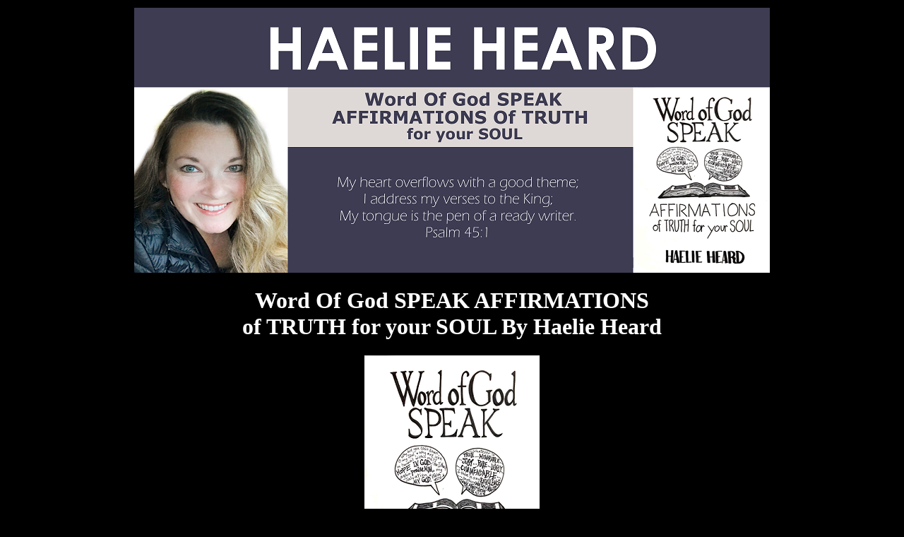

--- FILE ---
content_type: text/html
request_url: https://www.wordofgodspeakbook.com/toorder.html
body_size: 1764
content:
<html>
<head>
<title>Haelie Heard (www.wordofgodspeakbook.com)</title>
<style type="text/css">
A:link {text-decoration: none; color: white;}
A:visited {text-decoration: none; color: white;}
A:active {text-decoration: none; color: white;}
A:hover {text-decoration: none; color: white;}
</style>
</head>
<body bgcolor="black">
<table width="100%"><tr>
<td width="15%" VALIGN="top"></td>
<td width="70%" VALIGN="top"><center>
<img src="top.png" USEMAP="#index" BORDER=0>
<map name="index">
<area shape="rect" alt="" coords="147,163,218,186" href="index.html" title="" />
<area shape="rect" alt="" coords="226,166,338,185" href="aboutus.html" title="" />
<area shape="rect" alt="" coords="345,165,449,184" href="contactus.html" title="" />
<area shape="rect" alt="" coords="460,163,591,186" href="bookstore.html" title="" />
<area shape="rect" alt="" coords="603,165,740,186" href="pressroom.html" title="" />
</map>
</center><center>
<font color="white"><h1>Word Of God SPEAK AFFIRMATIONS <br>
of TRUTH for your SOUL                                   
 By Haelie Heard
</h1><p><p><p><img src="book.png"><p> 
  

Affirmations! Affirmations! Affirmations! They�re everywhere. Why another book about them? Why THIS book?
But God. That�s why.
        As a steward of my mind and body that has been gifted to me by God, I love personal growth. And affirmations are touted to play a big role in personal growth. But, with exception of a few blog posts, each time I try to search for affirmations I can agree with, I end up at a loss. Until I go to the Author and Perfecter of my faith. Then and only then can I repeat words aloud or in my heart upon which I can stand strong. Only His Words are ones that bring me confidence and peace. Only His Words will truly come to be. 
       Therefore, I will affirm myself as David does in Psalm 43:5 by speaking to my soul and reminding it�reminding ME�to put my hope in God and God alone. I can never be, will never be, and do not even want to be anything good at all without God. I alone am nothing. I alone am not good. I alone am weak.
But God.
      Because of Who He is in me, I can. Because of The Great I Am, I can. In my weakness, He is strong. Nothing is possible without Him, but with God all things are possible.
      Do you need affirmations? My friend, here are some affirmations of Truth for your soul. Word of God, SPEAK!



<p>The price is  $15.00 plus $2.41 S&H for a total price of $17.41  (International Orders add $6 for S/H   <br> ORDER NOW: Receive your copy Hot Off the press in 3-5 days. <br> <br>
 <br>
   <br> Thanks for your support and God Bless You!




 <br><form target="paypal" action="https://www.paypal.com/cgi-bin/webscr" method="post"> <input type="image" src="https://www.paypal.com/en_US/i/btn/x-click-but22.gif" border="0" name="submit" alt="Make payments with PayPal - it's fast, free and secure!">
<input type="hidden" name="add" value="1">
<input type="hidden" name="cmd" value="_cart">
<input type="hidden" name="business" value="haelieheard@gmail.com"><input type="hidden" name="item_name" value=":�Word Of God Speak  By Haelie Heard (Book)">
<input type="hidden" name="item_number" value="4001">
<input type="hidden" name="amount" value="17.41">
<input type="hidden" name="currency_code" value="USD">
<input type="hidden" name="lc" value="US">
<input type="hidden" name="bn" value="PP-ShopCartBF">
</form></font>
<p>


</map>
</center><center>
<font color="white"><h1>�When I Am Afraid: 31 Days of Faith over Fear" <br>
                           
 By Haelie Heard
</h1><p><p><p><img src="book2.jpg"><p> 
  
When I Am Afraid: 31 Days of Faith over Fear by Haelie Heard--�God put 365 �Fear Nots� in the Bible because He knew we would need a reminder every day not to fear.� So, fear God and trust Him. Fear not anything or anyone else. And join me on this journey toward faith over fear!

<p>The price is  $15.00 plus $2.41 S&H for a total price of $17.41  (International Orders add $6 for S/H   <br> ORDER NOW: Receive your copy Hot Off the press in 3-4 weeks. <br> <br>
 <br>
   <br> Thanks for your support and God Bless You!


 <br><form target="paypal" action="https://www.paypal.com/cgi-bin/webscr" method="post"> <input type="image" src="https://www.paypal.com/en_US/i/btn/x-click-but22.gif" border="0" name="submit" alt="Make payments with PayPal - it's fast, free and secure!">
<input type="hidden" name="add" value="1">
<input type="hidden" name="cmd" value="_cart">
<input type="hidden" name="business" value= "haelieheard@gmail.com"><input type="hidden" name="item_name" value=":�When I Am Afraid: 31 Days of Faith over Fear  (Book)">
<input type="hidden" name="item_number" value="4001">
<input type="hidden" name="amount" value="17.41">
<input type="hidden" name="currency_code" value="USD">
<input type="hidden" name="lc" value="US">
<input type="hidden" name="bn" value="PP-ShopCartBF">
</form></font>
<p>


</map>
</center><center>
<font color="white"><h1>Word Of God SPEAK AFFIRMATIONS and "When I Am Afraid: 31 Days of Faith over Fear"   <br>
                           
 By Haelie Heard
</h1><p><p><p><img src="book3.jpg"><p> 
  



<p>The price is  $29.00 plus $4.00 S&H for a total price of $33.00  (International Orders add $6 for S/H   <br> ORDER NOW: Receive your copy Hot Off the press in 3-4 weeks. <br> <br>
 <br>
   <br> Thanks for your support and God Bless You!

 <br><form target="paypal" action="https://www.paypal.com/cgi-bin/webscr" method="post"> <input type="image" src="https://www.paypal.com/en_US/i/btn/x-click-but22.gif" border="0" name="submit" alt="Make payments with PayPal - it's fast, free and secure!">
<input type="hidden" name="add" value="1">
<input type="hidden" name="cmd" value="_cart">
<input type="hidden" name="business" value="haelieheard@gmail.com"><input type="hidden" name="item_name" value=":Word Of God SPEAK AFFIRMATIONS and When I Am Afraid: 31 Days of Faith over Fear  ( Haelie's Two Books):�Haelie's Two Books">
<input type="hidden" name="item_number" value="4001">
<input type="hidden" name="amount" value="33.00">
<input type="hidden" name="currency_code" value="USD">
<input type="hidden" name="lc" value="US">
<input type="hidden" name="bn" value="PP-ShopCartBF">
</form></font>
<p>
<p><font size="3" color="white" face="Verdana, Arial, Helvetica, sans-serif"><b>
<a href="index.html">HOME</a> | <a href="toorder.html">TO ORDER</a> | <a href="contactus.html">CONTACT 
</b></font><font size="1" color="white"><p>Copyright 2019 Haelie Heard. All rights reserved and any usage of materials contained herein must be through written permission from Haelie Heard.  </font>
</center>
</td><td width="15%" valign="top"></td>
</tr></table></body>
</html>